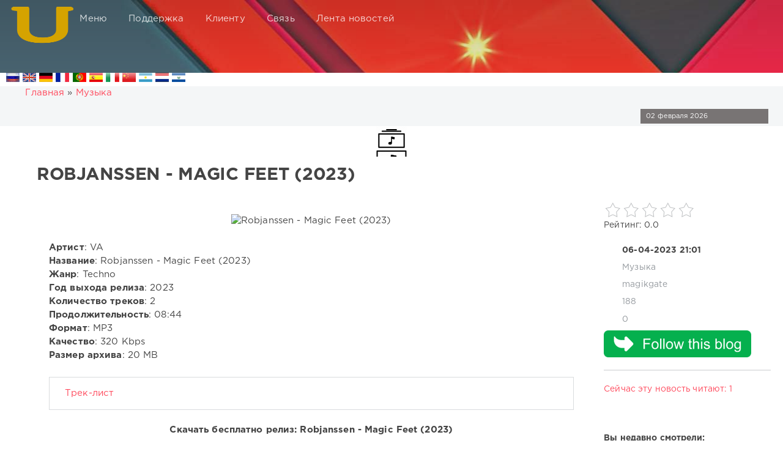

--- FILE ---
content_type: text/html; charset=UTF-8
request_url: https://uhoplan.ru/muzyka/361125-robjanssen-magic-feet-2023.html
body_size: 16029
content:
	
	
<!DOCTYPE html>
 <html lang="ru"> 
<head>
    
 <meta name="zen-verification" content="VwNeZdaYvO4CvNw6eX5Y5yp7fhem3SPQlyVDlZr8LnWX9McWI7oNFn6K0ZLQA7tF" /> 
    
<meta charset="utf-8">
<title>Robjanssen - Magic Feet (2023) &raquo;  Ухоплан - Наилучшее настроение и интересный, универсальный контент в сети всегда актуально </title>
<meta name="description" content=" Артист: VA Название: Robjanssen - Magic Feet (2023) Жанр: Techno Год выхода релиза: 2023 Количество треков: 2 Продолжительность: 08:44 Формат: MP3 Качество: 320 Kbps Размер архива: 20 MB  Трек-лист 01. Robjanssen - Magic Feet 03:54 02. Robjanssen - Magic Feet (Extended Mix) 04:50  Cкачать" />

<meta property="og:site_name" content="Ухоплан - Хорошее настроение и интересный, полезный контент в сети">
<meta property="og:type" content="article">
<meta property="og:title" content="Robjanssen - Magic Feet (2023)">
<meta property="og:url" content="https://uhoplan.ru/muzyka/361125-robjanssen-magic-feet-2023.html">
<meta property="og:image" content="https://images4.imagebam.com/3c/fa/57/MEJZMHL_o.jpg">
<meta property="og:description" content="Артист: VAНазвание: Robjanssen - Magic Feet (2023) Жанр: TechnoГод выхода релиза: 2023Количество треков: 2Продолжительность: 08:44Формат: MP3Качество: 320 KbpsРазмер архива: 20 MB&amp;nbsp;Трек-лист01. Robjanssen - Magic Feet 03:5402. Robjanssen - Magic Feet (Extended Mix) 04:50Cкачать">

<link rel="search" type="application/opensearchdescription+xml" href="https://uhoplan.ru/index.php?do=opensearch" title="Ухоплан - Хорошее настроение и интересный, полезный контент в сети">
<link rel="canonical" href="https://uhoplan.ru/muzyka/361125-robjanssen-magic-feet-2023.html"><link rel="alternate" type="application/rss+xml" title="Ухоплан - Хорошее настроение и интересный, полезный контент в сети" href="https://uhoplan.ru/rss.xml">
<link href="/engine/classes/min/index.php?charset=utf-8&amp;f=engine/editor/css/default.css&amp;v=26" rel="stylesheet" type="text/css">
<script src="/engine/classes/min/index.php?charset=utf-8&amp;g=general&amp;v=26"></script>
<script src="/engine/classes/min/index.php?charset=utf-8&amp;f=engine/classes/js/jqueryui.js,engine/classes/js/dle_js.js,engine/classes/js/lazyload.js&amp;v=26" defer></script>
   
    <meta name="HandheldFriendly" content="true">
	<meta name="format-detection" content="telephone=no">
	<meta name="viewport" content="user-scalable=no, initial-scale=1.0, maximum-scale=1.0, width=device-width"> 
	<meta name="apple-mobile-web-app-capable" content="yes">
	<meta name="apple-mobile-web-app-status-bar-style" content="default">
    
<link rel="icon" href="https://uhoplan.ru/favicon.svg" type="image/svg+xml">
<link rel="apple-touch-icon" href="/templates/Red/images/touch-icon-iphone.png">
<link rel="apple-touch-icon" sizes="76x76" href="/templates/Red/images/touch-icon-ipad.png">
<link rel="apple-touch-icon" sizes="120x120" href="/templates/Red/images/touch-icon-iphone-retina.png">
<link rel="apple-touch-icon" sizes="152x152" href="/templates/Red/images/touch-icon-ipad-retina.png">
<link href="/templates/Red/css/engine.css" type="text/css" rel="stylesheet">
<link href="/templates/Red/css/styles.css" type="text/css" rel="stylesheet">
 
   
<!-- DLE UniForm -->
<link rel="stylesheet" href="/engine/classes/min/index.php?charset=utf-8&amp;f=/templates/Red/uniform/css/uniform.css&amp;200" />
<!-- /DLE UniForm -->
  

 <script type="text/javascript">$(document).ready(function(){
$(window).scroll(function () {if ($(this).scrollTop() > 1500) {$('#scroller').fadeIn();} else {$('#scroller').fadeOut();}});
$('#scroller').click(function () {$('body,html').animate({scrollTop: 0}, 400); return false;});
});</script>   
    

  <!-- Yandex.RTB -->
<script>window.yaContextCb=window.yaContextCb||[]</script>
<script src="https://yandex.ru/ads/system/context.js" async></script>  
    
   
  <script src="/templates/Red/js/plaints.js"></script>   
	 
	<script src="/engine/mods/AvatarSelect/assets/libs.js"></script>
	  
<script type="text/javascript">
  if (!sessionStorage.getItem('ViewModal')) {
  var d_modal = 1000;
  setTimeout(() => document.getElementById('modalbox').style.display = 'block', d_modal);
}
function closeModal() {
  document.getElementById('modalbox').style.display = 'none';
 if(hideModal.clicked = true)
    sessionStorage.setItem('ViewModal', 1);
}
function exit(){
var thisWindow = window.open("https://uhoplan.ru/",'_self');
}
</script>
    


	<script src="https://cdnjs.cloudflare.com/ajax/libs/jquery-cookie/1.4.1/jquery.cookie.min.js"></script>
	<script src="/engine/skins/javascripts/google-translate.js"></script>
    <link href="/engine/skins/stylesheets/google-translate.css" type="text/css" rel="stylesheet">

    <!-- SAPE RTB JS -->
<script
    async="async"
    src="https://cdn-rtb.sape.ru/rtb-b/js/815/2/88815.js"
    type="text/javascript">
</script>
<!-- SAPE RTB END -->
    
   <script async src="https://fundingchoicesmessages.google.com/i/pub-2761355519487047?ers=1" nonce="QOHVliTHdC9VJTk1TGKN6A"></script><script nonce="QOHVliTHdC9VJTk1TGKN6A">(function() {function signalGooglefcPresent() {if (!window.frames['googlefcPresent']) {if (document.body) {const iframe = document.createElement('iframe'); iframe.style = 'width: 0; height: 0; border: none; z-index: -1000; left: -1000px; top: -1000px;'; iframe.style.display = 'none'; iframe.name = 'googlefcPresent'; document.body.appendChild(iframe);} else {setTimeout(signalGooglefcPresent, 0);}}}signalGooglefcPresent();})();</script> 
    <script async src="https://gsimvqfghc.com/v2/166125/158075f71caaaad1f46c7aa6e431c289cb2037f5.js"></script> 
 
     
      
</head>

  <meta name="msvalidate.01" content="B71B132FC5E27358CBA22CCFF04CBEC4" />   


<body>
           
<!-- Yandex.RTB R-A-1451616-19 -->
<script>
window.yaContextCb.push(()=>{
	Ya.Context.AdvManager.render({
		"blockId": "R-A-1451616-19",
		"type": "fullscreen",
		"platform": "desktop"
	})
})
</script>
           
           
 <div class="page">

<!-- Поиск -->
		<form class="droptopbar" id="q_search" method="post">
			<div class="wrp">
				<div class="q_search">
					<input id="story" name="story" placeholder="Поиск по сайту..." type="search">
					<button class="btn btn_border" type="submit" title="Найти"><b class="ultrabold">Искать</b></button>
				</div>
			</div>
			<input type="hidden" name="do" value="search">
			<input type="hidden" name="subaction" value="search">
            <input type="hidden" name="titleonly" value="3">
		</form>
         
		<!-- / Поиск -->		
   
 <!-- Шапка -->
		<div class="headpic fixed">
          
			<div class="wrp">
                
        
				<header id="header">
                    
                 <!-- Логотип -->
 
 <a class="logotype" href="/">
<img src="/templates/Red/images/logo.png" class="icon icon-logo" alt="УХОПЛАН">
      
<span class="title_hide">Ухоплан - Хорошее настроение и интересный, полезный контент в сети</span>
       
	</a>
               
<!-- / Логотип -->                  
<div class="topbar">

						


<a href="https://uhoplan.ru/user//" id="loginf" class="h_btn login">
	<svg class="icon icon-login"><use xlink:href="#icon-login"></use></svg>
	<span class="title_hide">Войти</span>
	<span class="icon_close">
		<i class="mt_1"></i><i class="mt_2"></i>
	</span>
</a>

<form class="droptopbar" id="loginpane" method="post">
	<div class="wrp">
		<ul class="login_form">
			<li class="form-group">
                
				<label for="login_name">Логин:</label>
				<input placeholder="Логин:" type="text" name="login_name" id="login_name" class="wide">
			</li>
			<li class="form-group">
				<label for="login_password">Пароль</label>
				<input placeholder="Пароль" type="password" name="login_password" id="login_password" class="wide">
			</li>
         
			<li>
                
				<button class="btn" onclick="submit();" type="submit" title="Войти">
					<b class="ultrabold">Войти</b>
				</button>
			</li>
             
		</ul>
               
             
     <div class="soc_links">
			<a href="https://oauth.vk.com/authorize?client_id=4763004&amp;redirect_uri=https%3A%2F%2Fuhoplan.ru%2Findex.php%3Fdo%3Dauth-social%26provider%3Dvk&amp;scope=offline%2Cemail&amp;state=9247ab19d749b7562b62b15a19491eca&amp;response_type=code&amp;v=5.90" target="_blank" class="soc_vk">
				<svg class="icon icon-vk"><use xlink:href="#icon-vk"/></svg>
			</a>
			
           <a href="https://oauth.yandex.ru/authorize?client_id=ae3f6a4059384f0ea200a74e483e3ead&amp;redirect_uri=https%3A%2F%2Fuhoplan.ru%2Findex.php%3Fdo%3Dauth-social%26provider%3Dyandex&amp;state=9247ab19d749b7562b62b15a19491eca&amp;response_type=code" target="_blank" class="soc_ya">
			<svg class="icon icon-ya"><use xlink:href="#icon-ya"/></svg>
            </a>
			<a href="https://www.facebook.com/dialog/oauth?client_id=332710347599074&amp;redirect_uri=https%3A%2F%2Fuhoplan.ru%2Findex.php%3Fdo%3Dauth-social%26provider%3Dfc&amp;scope=public_profile%2Cemail&amp;display=popup&amp;state=9247ab19d749b7562b62b15a19491eca&amp;response_type=code" target="_blank" class="soc_fb">
				<svg class="icon icon-fb"><use xlink:href="#icon-fb"/></svg>
			</a>
			<a href="https://accounts.google.com/o/oauth2/auth?client_id=601162722490-s43fm7tbagumakn59489e88ko8n0q7mt.apps.googleusercontent.com&amp;redirect_uri=https%3A%2F%2Fuhoplan.ru%2Findex.php%3Fdo%3Dauth-social%26provider%3Dgoogle&amp;scope=https%3A%2F%2Fwww.googleapis.com%2Fauth%2Fuserinfo.email+https%3A%2F%2Fwww.googleapis.com%2Fauth%2Fuserinfo.profile&amp;state=9247ab19d749b7562b62b15a19491eca&amp;response_type=code" target="_blank" class="soc_gp">
				<svg class="icon icon-gp"><use xlink:href="#icon-gp"/></svg>
			</a>
			<a href="https://connect.ok.ru/oauth/authorize?client_id=1122311168&amp;redirect_uri=https%3A%2F%2Fuhoplan.ru%2Findex.php%3Fdo%3Dauth-social%26provider%3Dod&amp;scope=VALUABLE_ACCESS%3BGET_EMAIL&amp;state=9247ab19d749b7562b62b15a19491eca&amp;response_type=code" target="_blank" class="soc_od">
				<svg class="icon icon-od"><use xlink:href="#icon-od"/></svg>
			</a>
			<a href="https://connect.mail.ru/oauth/authorize?client_id=729859&amp;redirect_uri=https%3A%2F%2Fuhoplan.ru%2Findex.php%3Fdo%3Dauth-social%26provider%3Dmailru&amp;state=9247ab19d749b7562b62b15a19491eca&amp;response_type=code" target="_blank" class="soc_mail">
				<svg class="icon icon-mail"><use xlink:href="#icon-mail"/></svg>
			</a>
		</div>
		<input name="login" type="hidden" id="login" value="submit">
		<div class="login_form_links">
			<a href="https://uhoplan.ru/index.php?do=register">Регистрация</a>
			<a href="https://uhoplan.ru/index.php?do=lostpassword">Забыли пароль?</a>
		</div>
	</div>
</form>

						
<!-- Кнопка вызова поиска -->
						<div class="h_btn" id="search" title="Поиск">
							<svg class="icon icon-search"><use xlink:href="#icon-search"></use></svg>
							<span class="icon_close">
								<i class="mt_1"></i><i class="mt_2"></i>
							</span>
                            
<span class="title_hide">Поиск по сайту</span>
                          
						</div>
   
						<!-- / Кнопка вызова поиска -->
    
    
						<!-- Меню -->
						<!-- Кнопка вызова меню -->
    

    
						<div class="h_btn" id="mainmenu">
                            
							<span class="menu_toggle">
                                 
								<i class="mt_1"></i><i class="mt_2"></i><i class="mt_3"></i>
                                   
							</span>
                            
						</div>
    
     
						<!-- / Кнопка вызова меню -->
    
  
						<nav id="topmenu">
                            
                              
							<ul>
<li class="parent"><a href="#">Меню<svg class="icon icon-arrow_down"><use xlink:href="#icon-arrow_down"></use></svg></a>
		<ul>
<li><a href="https://uhoplan.ru/literatura/">Литература </a>
	<ul><li><a href="https://uhoplan.ru/literatura/zhurnaly/">Журналы</a>
	
	</li><li><a href="https://uhoplan.ru/literatura/knigi/">Книги </a>
	
	</li><li><a href="https://uhoplan.ru/literatura/psihologiya/">Психология </a>
	
	</li><li><a href="https://uhoplan.ru/literatura/dlya-detey/">Для детей </a>
	
	</li><li><a href="https://uhoplan.ru/literatura/obuchayuschaya/">Обучающая литература </a>
	
	</li></ul>
	</li><li><a href="https://uhoplan.ru/obschestvo/">Общество </a>
	
	</li><li><a href="https://uhoplan.ru/recepty-dlja-edy/">Кулинария</a>
	
	</li><li><a href="https://uhoplan.ru/audioknigi/">Аудиокниги </a>
	
	</li><li><a href="https://uhoplan.ru/elektronnye-knigi/">Электронные книги </a>
	
	</li><li><a href="https://uhoplan.ru/muzyka/">Музыка </a>
	
	</li><li><a href="https://uhoplan.ru/programmy/">Программы</a>
	
	</li><li><a href="https://uhoplan.ru/yumor/">Юмор </a>
	
	</li><li><a href="https://uhoplan.ru/videokursy-audiokursy/">Видеокурсы и аудиокурсы</a>
	
	</li><li><a href="https://uhoplan.ru/video/">Видео</a>
	
	</li><li><a href="https://uhoplan.ru/vse-dlja-mobilnyh-telefonov/">Всё для мобильных телефонов</a>
	
	</li><li><a href="https://uhoplan.ru/igry/">Игры </a>
	<ul><li><a href="https://uhoplan.ru/igry/vosemnadcat-pljus/">Восемнадцать плюс игры</a>
	
	</li></ul>
	</li><li><a href="https://uhoplan.ru/vse-dlya-vebmastera/">Всё для вебмастера </a>
	
	</li><li><a href="https://uhoplan.ru/kartinki/">Картинки </a>
	<ul><li><a href="https://uhoplan.ru/kartinki/ero-i-nyu/">Эро и ню</a>
	
	</li></ul>
	</li><li><a href="https://uhoplan.ru/videoklipy/">Видеоклипы</a>
	
	</li><li><a href="https://uhoplan.ru/raznoe/">Разное </a>
	
	</li><li><a href="https://uhoplan.ru/novosti/">Новости мира</a>
	
	</li><li><a href="https://uhoplan.ru/obzory-internet/">Обзоры интернета</a>
	
	</li><li><a href="https://uhoplan.ru/interesnoe/">Интересное </a>
	
	</li>
</ul> 
    
  
	
    
    </li>
    
<li class="parent"><a href="/index.php?do=feedback" target="_blank" >Поддержка<svg class="icon icon-arrow_down"><use xlink:href="#icon-arrow_down"></use></svg></a>
		<ul>
<li><a target="_blank"  href="/zhurnalistam.html">Как стать журналистом</a><li>   
<li><a target="_blank" href="/kak-kachat.html" >Как качать с сайта</a></li>                
<li><a target="_blank" href="/reklama.html" >Реклама</a></li>          

		</ul>
	</li>
	<li class="parent"><a href="#">Клиенту<svg class="icon icon-arrow_down"><use xlink:href="#icon-arrow_down"></use></svg></a>
		<ul>
			<li><a href="/rules.html" target="_blank" >Правила</a></li>
			<li><a href="/index.php?do=register" target="_blank" rel="nofollow">Регистрация</a></li>
			<li><a href="/statistics.html" target="_blank"  target="_blank" rel="nofollow">Статистика</a></li>
			

            
		</ul>
	</li>

				
<li class="parent"><a href="#">Связь<svg class="icon icon-arrow_down"><use xlink:href="#icon-arrow_down"></use></svg></a>
		<ul>
       <li><a href="/index.php?do=feedback">Контакты</a>     </li>       
<li><a href="/index.php?do=lastcomments">Комментарии</a> </li>
    <li><a href="/faq.html">FAQ</a> </li>
   	</ul>
	</li>
      
    
    
    
 
    
    
    
    
    
    
    
    
    
    
     <li class="parent"><a href="#">Лента новостей<svg class="icon icon-arrow_down"><use xlink:href="#icon-arrow_down"></use></svg></a>
		<ul>
       <li><a href="https://uhoplan.ru/rss.xml">RSS</a>   
     <li><a href="https://uhoplan.ru/podpiska.html"  target="_blank" rel="nofollow">Новости сайта на E-Mail</a>
           
           
            </li>    
</ul>
</li>	
		
  


	
				
			
		

	

                            
                            
                            
						</nav>
  
<a href="#" id="closemenu"><span><svg class="icon icon-cross"><use xlink:href="#icon-cross"></use></svg></span></a>
			 	
    
    <!-- / Меню -->

 
					</div>
                    
                   
				</header>
                
       
                

				</div>
</div>	
        
  

           
     
 <div style="margin-left:10px;">  <div class="language">
            <img src="/templates/Red/images/lang__ru.png" alt="ru" data-google-lang="ru" class="language__img"title="Русский">
            <img src="/templates/Red/images/lang__en.png" alt="en" data-google-lang="en" class="language__img"title="Английский">
            <img src="/templates/Red/images/lang__de.png" alt="de" data-google-lang="de" class="language__img"title="Немецкий">
            <img src="/templates/Red/images/lang__fr.png" alt="fr" data-google-lang="fr" class="language__img"title="Французский">
            <img src="/templates/Red/images/lang__pt.png" alt="pt" data-google-lang="pt" class="language__img"title="Португальский">
            <img src="/templates/Red/images/lang__es.png" alt="es" data-google-lang="es" class="language__img"title="Испанский">
            <img src="/templates/Red/images/lang__it.png" alt="it" data-google-lang="it" class="language__img"title="Итальянский">
            <img src="/templates/Red/images/lang__zh.png" alt="zh" data-google-lang="zh-CN" class="language__img"title="Китайский">
            <img src="/templates/Red/images/lang__ar.png" alt="ar" data-google-lang="ar" class="language__img"title="Арабский">
            <img src="/templates/Red/images/lang__nl.png" alt="nl" data-google-lang="nl" class="language__img"title="Нидерландский">
            <img src="/templates/Red/images/lang__sv.png" alt="sv" data-google-lang="sv" class="language__img"title="Шведский">
        </div>   </div>
     

   
     
    
          <!-- Шапка --> 
<!-- Сортировка, Теги, Хлебные крошки -->  
     




<div id="tools">
	<div class="tools">
		 <div class="wrp">
             
             
          
             
             
             
           
             
             
             
             
             
 <div class="layer1"><i class="fa fa-home position-left"></i> </div> <div class="speedbar"><div class="over"><span id="dle-speedbar"><span itemscope itemtype="https://schema.org/BreadcrumbList"><span itemprop="itemListElement" itemscope itemtype="https://schema.org/ListItem">
<meta itemprop="position" content="1"><a href="https://uhoplan.ru/" itemprop="item"><span itemprop="name">Главная</span></a></span> &raquo; <span itemprop="itemListElement" itemscope itemtype="https://schema.org/ListItem"><meta itemprop="position" content="2"><a href="https://uhoplan.ru/muzyka/" itemprop="item"><span itemprop="name">Музыка </span></a></span></span></span></div></div>
              
            
                     
				<div id="breadcrumbs">
                   
     <svg class="icon icon-sort"><use xlink:href="#icon-sort"></use></svg>           
               

				
		</div>
			
             
             
       <div class="watch-box-container">
	<div class="watch-box">
		<div class="watch-numbers" id="digitalwatch_time"><span class="number-display num0"></span><span class="number-display num0"></span><span class="number-display sep"></span><span class="number-display num0"></span><span class="number-display num0"></span><span class="number-display sep"></span><span class="number-display num0"></span><span class="number-display num0"></span></div>
		<div class="watch-date"><span id="digitalwatch_day">02</span> февраля 2026</div>	</div>
</div>

<style>
.watch-box-container {
	overflow: hidden;
	padding-bottom: 10px;
}

.watch-box {
	margin: 7px 4px 0px 0px;
	padding: 6px 9px;
	background-color: #787474;
	float: right;
}

.watch-box:after {content: ""; display: table; clear: both;}

.watch-box .watch-date {
	margin-right: 90px;
	color: #fff;
	font-size: 11px;
	line-height: 12px
}

.watch-box .watch-numbers {
	width: 80px;
	float: right;
}

.number-display {
	width: 8px;
	height: 12px;
	display: block;
	float: left;
	margin: 0px 1px;
	background: url('/engine/modules/digitalwatch/images/digitalwatch.png') no-repeat
}

.number-display.num0 {
	background-position: 0px 0px
}

.number-display.num1 {
	background-position: -10px 0px
}

.number-display.num2 {
	background-position: -20px 0px
}

.number-display.num3 {
	background-position: -30px 0px
}

.number-display.num4 {
	background-position: -40px 0px
}

.number-display.num5 {
	background-position: -50px 0px
}

.number-display.num6 {
	background-position: -60px 0px
}

.number-display.num7 {
	background-position: -70px 0px
}

.number-display.num8 {
	background-position: -80px 0px
}

.number-display.num9 {
	background-position: -90px 0px
}

.number-display.num0e {
	background-position: -104px 0px
}

.number-display.sep {
	background-position: -98px 0px;
	width: 6px
}
</style>

<script>
function digitalWatch(hour, min, sec) {
	var first, second, hourhtml, minhtml, sechtml, day, elem;
	if (sec > 59) {
		sec = 0;
		min = min + 1;
	}
	if (min > 59) {
		min = 0;
		hour = hour + 1;
	}
	if (hour > 23) {
		hour = 0;
				elem = document.getElementById("digitalwatch_day");
		elem.innerHTML = parseInt(elem.innerHTML) + 1;
			}
	
	if (hour < 10) {
		hourhtml = '<span class="number-display num0"></span><span class="number-display num' + hour + '"></span>';
	} else {
		first = hour.toString(10).substr(0, 1);
		second = hour.toString(10).substr(1, 1);
		hourhtml = '<span class="number-display num' + first + '"></span><span class="number-display num' + second + '"></span>';
	}

	if (min < 10) {
		minhtml = '<span class="number-display num0"></span><span class="number-display num' + min + '"></span>';
	} else {
		first = min.toString(10).substr(0, 1);
		second = min.toString(10).substr(1, 1);
		minhtml = '<span class="number-display num' + first + '"></span><span class="number-display num' + second + '"></span>';
	}

	if (sec < 10) {
		sechtml = '<span class="number-display num0"></span><span class="number-display num' + sec + '"></span>';
	} else {
		first = sec.toString(10).substr(0, 1);
		second = sec.toString(10).substr(1, 1);
		sechtml = '<span class="number-display num' + first + '"></span><span class="number-display num' + second + '"></span>';
	}

	elem = document.getElementById("digitalwatch_time");
	elem.innerHTML = hourhtml + '<span class="number-display sep"></span>' + minhtml + '<span class="number-display sep"></span>' + sechtml;	
	
	setTimeout("digitalWatch(" + hour + "," + min + "," + (sec + 1) + ")",1000);
}


var dw = new Date();
digitalWatch(dw.getHours(), dw.getMinutes(), dw.getSeconds());
</script>         
             
            
             
        
             
             
             
			
		</div>
	</div>
	
</div>

    

   
      <!-- / Сортировка, Теги, Хлебные крошки -->

        <!-- Контент -->
       <div id="content">
            
           
            
           
    <div style="text-align: center;"><img src="/templates/Red/dleimages/music.gif" class="fr-fic fr-dii"></div>          
           
    
           <div id='dle-content'><sape_index>




<!-- Yandex.RTB R-A-1451616-2 -->
<div id="yandex_rtb_R-A-1451616-2"></div>
<script>window.yaContextCb.push(()=>{
  Ya.Context.AdvManager.render({
    renderTo: 'yandex_rtb_R-A-1451616-2',
    blockId: 'R-A-1451616-2'
  })
})</script> 


<div itemscope itemtype="http://schema.org/Article">
	<meta itemprop="genre" content="Музыка ">
	<meta itemprop="headline" content="Robjanssen - Magic Feet (2023)">
	<meta itemprop="image" content="https://images4.imagebam.com/3c/fa/57/MEJZMHL_o.jpg">
	<meta itemprop="description" content='Артист: VA Название: Robjanssen - Magic Feet (2023) Жанр: Techno Год выхода релиза: 2023 Количество треков: 2 Продолжительность: 08:44 Формат: MP3 Качество: 320 Kbps Размер архива: 20 MB window.yaContextCb.push(()=>{ Ya.Context.AdvManager.render({'>
	<meta itemprop="datePublished" content="2023-04-06" />
</div>







<article class="story fullstory lefticons shadow">
	<div class="wrp">
		<div class="head grid_3_4">
			<h1 class="title h2 ultrabold">Robjanssen - Magic Feet (2023)</h1>
		</div>
		<!-- Информация о новости -->
        
<div class="story_info grid_1_4 ignore-select">
<div class="storyinfo_link collapsed" aria-expanded="false" data-target="#storyinfo_361125" data-toggle="collapse">
				<i class="arrow"></i>
				<svg class="icon icon-meta_date"><use xlink:href="#icon-meta_date"></use></svg>
				<b>06-04-2023 21:01</b>
			</div>
			<div id="storyinfo_361125" class="storyinfo collapse">
				<div class="storyinfo_box">
					<div class="rate_stars"><div id='ratig-layer-361125'>
	<div class="rating">
		<ul class="unit-rating">
		<li class="current-rating" style="width:0%;">0</li>
		<li><a href="#" title="Плохо" class="r1-unit" onclick="doRate('1', '361125'); return false;">1</a></li>
		<li><a href="#" title="Приемлемо" class="r2-unit" onclick="doRate('2', '361125'); return false;">2</a></li>
		<li><a href="#" title="Средне" class="r3-unit" onclick="doRate('3', '361125'); return false;">3</a></li>
		<li><a href="#" title="Хорошо" class="r4-unit" onclick="doRate('4', '361125'); return false;">4</a></li>
		<li><a href="#" title="Отлично" class="r5-unit" onclick="doRate('5', '361125'); return false;">5</a></li>
		</ul>
	</div>
</div>Рейтинг: 0.0</div>
					<ul class="meta">
						<li class="meta_date">
<svg class="icon icon-meta_date"><use xlink:href="#icon-meta_date"></use></svg><time class="date" datetime="2023-04-06"><a href="https://uhoplan.ru/2023/04/06/" ><b>06-04-2023 21:01</b></a></time>
						</li>
<li class="meta_cat grey">
  <svg class= "icon   icon-meta_cat"><use xlink:href="#icon-meta_cat">
     </use></svg>
<a href="https://uhoplan.ru/muzyka/">Музыка </a>
</li>
<li class="meta_user grey" title="Автор: magikgate">
<svg class="icon icon-meta_user"><use xlink:href="#icon-meta_user"></use></svg><a onclick="ShowProfile('magikgate', 'https://uhoplan.ru/user/magikgate/', '0'); return false;" href="https://uhoplan.ru/user/magikgate/">magikgate</a>
    </li>


<li class="meta_views grey" title="Просмотров: 188">
<svg class="icon icon-meta_views"><use xlink:href="#icon-meta_views"></use></svg>188
</li>
<li class="meta_coms grey" title="Комментариев: 0">
<svg class="icon icon-meta_coms"><use xlink:href="#icon-meta_coms"></use></svg><a id="dle-comm-link" href="https://uhoplan.ru/muzyka/361125-robjanssen-magic-feet-2023.html#comment">
0</a>
    
  
    </li>
</ul>
                    
<a href="https://follow.it/uhoplan?leanpub" target="_blank">
<img src="/uploads/thumbs/follow-it.png" class="fr-fic fr-dib" 
alt="Кнопка слежения за новостями сайта" title="Не пропустите следующие публикации и 
начните следить за нами"></a>
<br>   
     
                     
 <script>
   window.setInterval(function() {
       $("#total_users").load(window.location.pathname + window.location.search + " #total_users");   
   }, 25000);
</script>
<hr />
<div id="total_users">
   <a href="javascript:ShowOrHide('users');">Сейчас эту новость читают: 1</a>				 
   <div id="users" style="display:none">
      <br/>
      Гость_216
   </div>
   <br/>
</div> 
                                 
<!-- SAPE RTB DIV 240x400 -->
<div id="SRTB_890853"></div>
<!-- SAPE RTB END -->
                   
                  
 
           

              <br>         
                 
           <br>  
                    
    <!-- Yandex.RTB R-A-1451616-24 -->
<div id="yandex_rtb_R-A-1451616-24"></div>
<script>
window.yaContextCb.push(() => {
    Ya.Context.AdvManager.render({
        "blockId": "R-A-1451616-24",
        "renderTo": "yandex_rtb_R-A-1451616-24"
    })
})
</script>       
        
 <br>  
                 <b>  Вы недавно смотрели:</b>         
                    


         <br>    
<!-- Advcake Banner -->
<div id="adb-05e6f59dec9915f1-161286"></div>
<script>
window.advcake_runner = function(){
window.advcake_promo.forEach(function(t){t();});
window.advcake_promo = [];
window.advcake_promo.push = function(t){t();};
}
function advcakeAddBanner05e6f59dec9915f1161286(callback) {
  window.advcake_promo = window.advcake_promo || [];
  if (window.advcake_webmaster_loaded === undefined) {
    var s = document.createElement('script'); s.src = 'https://static.advcake.com/js/advcake_webmaster.js'; s.async = true; s.onload = advcake_runner;
    var x = document.getElementsByTagName("script")[0]; x.parentNode.insertBefore(s, x);
    window.advcake_webmaster_loaded = true;
  }
  window.advcake_promo.push(callback);
}
advcakeAddBanner05e6f59dec9915f1161286(function(){
  advcakeBanner05e6f59dec9915f1161286 = new advcake_webmaster('https://static.advcake.com/json/banners/netology/5034b9d6615fc00b5b326072ee838e60.json', 'adb-05e6f59dec9915f1-161286', 'https://go.avred.online/05e6f59dec9915f1?erid=LdtCKCxkP&m=7', '05e6f59dec9915f1', null, false);
  advcakeBanner05e6f59dec9915f1161286.createBanner();
});
</script>
<!-- /Advcake Banner -->                        
                    
                 
                    
               </div>
			</div>
           
</div>
        
  <!-- / Информация о новости -->
		<div class="story_cont grid_3_4">
			<div class="story_left_icons">
				<div class="story_icons">
					
                    
					<div class="rate">
						
						
						
					</div>
					
				</div>
			</div>
            
            
            <div class="text">
                
                
           <sape_index>
                
                
                
                      
                 
                 <br>       
                
              <div style="text-align:center;"><!--dle_image_begin:https://images4.imagebam.com/3c/fa/57/MEJZMHL_o.jpg|--><img data-src="https://images4.imagebam.com/3c/fa/57/MEJZMHL_o.jpg" style="max-width:100%;" alt="Robjanssen - Magic Feet (2023)"><!--dle_image_end--></div><br><b>Артист</b>: VA<br><b>Название</b>:  Robjanssen - Magic Feet (2023) <br><b>Жанр</b>: Techno<br><b>Год выхода релиза</b>: 2023<br><b>Количество треков</b>: 2<br><b>Продолжительность</b>: 08:44<br><b>Формат</b>: MP3<br><b>Качество</b>: 320 Kbps<br><b>Размер архива</b>: 20 MB<br><br><!--dle_spoiler Трек-лист --><div class="title_spoiler"><a href="javascript:ShowOrHide('sp5a24267f0137f1677192a421a26f155a')"><img id="image-sp5a24267f0137f1677192a421a26f155a" style="vertical-align: middle;border: none;" alt="" data-src="/templates/Red/dleimages/spoiler-plus.gif" /></a>&nbsp;<a href="javascript:ShowOrHide('sp5a24267f0137f1677192a421a26f155a')"><!--spoiler_title-->Трек-лист<!--spoiler_title_end--></a></div><div id="sp5a24267f0137f1677192a421a26f155a" class="text_spoiler" style="display:none;"><!--spoiler_text--><br />
<!-- Yandex.RTB R-A-1451616-18 -->
<div id="yandex_rtb_R-A-1451616-18"></div>
<script>
window.yaContextCb.push(()=>{
	Ya.Context.AdvManager.render({
		"blockId": "R-A-1451616-18",
		"renderTo": "yandex_rtb_R-A-1451616-18"
	})
})
</script>
<br />01. Robjanssen - Magic Feet [03:54]<br>02. Robjanssen - Magic Feet (Extended Mix) [04:50]<br><!--spoiler_text_end--></div><!--/dle_spoiler--><br><div style="text-align:center;"><b>Cкачать бесплатно релиз: Robjanssen - Magic Feet (2023)</b></div><br><div class="quote">Внимание! У Вас нет прав для просмотра скрытого текста.</div>
                
                </sape_index>
                
     
                
                  
 <br> <br>
<b></b>
 

 </div>
            
  
            
            
     <div class="quote">Внимание! У Вас нет прав для просмотра скрытого текста.</div>     
            
   <div class="quote">Внимание! У Вас нет прав для просмотра скрытого текста.</div>        
   <div class="quote">Внимание! У Вас нет прав для просмотра скрытого текста.</div>           






      
       

       
 
        
   
        
			</div>
		</div>
    
</article>

<center>  
<div class="social-likes">
	<div class="facebook" title="Поделиться ссылкой на Фейсбуке">Facebook</div>
	<div class="twitter" data-via=" @s_rukin" title="Поделиться ссылкой в Твиттере">Twitter</div>
	<div class="mailru" title="Поделиться ссылкой в Моём мире">Мой мир</div>
	<div class="vkontakte" title="Поделиться ссылкой во Вконтакте">Вконтакте</div>
	<div class="odnoklassniki" title="Поделиться ссылкой в Одноклассниках">Одноклассники</div>
	<div class="plusone" title="Поделиться ссылкой в Гугл-плюсе">Google+</div>
	<div class="pinterest" title="Поделиться картинкой на Пинтересте" data-media="">Pinterest</div>
</div>


</center>  

<br>
 <marquee scrollamount="3" scrolldelay="100" width="600" height="20" bgcolor="#FFFAD0"
onmouseover="this.stop()" onmouseout="this.start()" hspace="30" >
Понравилась эта новость? Поддержи наш сайт нажми на кнопку своей соц.сети. Поделись ей со всеми своими друзьями.
Будем Вам очень благодарны.
</marquee>


<div class="wrp block">
<a href="https://uhoplan.ru/muzyka/361124-my-flower-diffraction-2023.html" class="btn">My Flower - Diffraction (2023)-<span style="color: rgb(0, 0, 0);">Раньше</span></a>
<a href="https://uhoplan.ru/muzyka/361126-alex-galvan-lumingo-2023.html" class="btn right">Alex Galvan - Lumingo (2023)-<span style="color: rgb(0, 0, 0);">Позже</span></a>
</div>

 

<br><br>
<noindex>           
 <div style="margin-left: 5px;"> <b>Важно:</b>
<div><span style="font-weight: bold; color: rgb(204, 0, 23);">Информация по литературе.
</span></div>Ссылки на скачивание книг <i><a href="https://uhoplan.ru/zapreshhennye-izdatelstva.html"
target="_blank">ЗАПРЕЩЕННЫХ ИЗДАТЕЛЬСТВ ( Защищённых авторскими правами )</a></i> удаляются через 3 часа с момента публикации 
и заменяются (по договору с АЗАПИ) партнерскими ссылками магазина LITRES!<br /></div>
   </noindex>        
        
<!-- Похожие новости -->
<div class="fullstory_foot shadow ignore-select">
	<div class="wrp">
		
		<div class="block col_news">
			<div class="block_title"><h4 class="ultrabold">Похожие новости</h4></div>
			<div class="grid_list">
                
        	<!-- Yandex.RTB R-A-1451616-1 -->
<div id="yandex_rtb_R-A-1451616-1"></div>
<script>window.yaContextCb.push(()=>{
  Ya.Context.AdvManager.render({
    renderTo: 'yandex_rtb_R-A-1451616-1',
    blockId: 'R-A-1451616-1'
  })
})</script>	        
                
                <div class="grid_1_4">
	<a href="https://uhoplan.ru/muzyka/357299-tb-lovers-dance-on-caring-feet-2023.html" title="TB - Lovers&#039; Dance on Caring Feet (2023)">
		<span class="hover_arrow">
			<svg class="icon icon-arrow_right"><use xlink:href="#icon-arrow_right"></use></svg>
		</span>
		<b class="title">TB - Lovers&#039; Dance on Caring Feet (2023)</b>
		<div class="text">
			Артист: VA Название: TB - Lovers' Dance on Caring Feet (2023) Жанр: House Год выхода релиза: 2023 Количество треков: 3 Продолжительность: 13:19 Формат: MP3
<br>
<b>Просмотров:</b> 127
<b>Рейтинг:</b> 0   
		</div>
	</a>
</div>
<div class="grid_1_4">
	<a href="https://uhoplan.ru/muzyka/352002-beneath-my-feet-in-parts-together-2023.html" title="Beneath My Feet - In Parts, Together (2023)">
		<span class="hover_arrow">
			<svg class="icon icon-arrow_right"><use xlink:href="#icon-arrow_right"></use></svg>
		</span>
		<b class="title">Beneath My Feet - In Parts, Together (2023)</b>
		<div class="text">
			Артист: VA Название: Beneath My Feet - In Parts, Together (2023) Жанр: Metal Год выхода релиза: 2023 Количество треков: 13 Продолжительность: 46:29 Формат: MP3
<br>
<b>Просмотров:</b> 256
<b>Рейтинг:</b> 0   
		</div>
	</a>
</div>
<div class="grid_1_4">
	<a href="https://uhoplan.ru/muzyka/346291-robjanssen-adrenaline-2023.html" title="Robjanssen - Adrenaline (2023)">
		<span class="hover_arrow">
			<svg class="icon icon-arrow_right"><use xlink:href="#icon-arrow_right"></use></svg>
		</span>
		<b class="title">Robjanssen - Adrenaline (2023)</b>
		<div class="text">
			Артист: VA Название: Robjanssen - Adrenaline (2023) Жанр: Trance Год выхода релиза: 2023 Количество треков: 2 Продолжительность: 13:46 Формат: MP3 Качество:
<br>
<b>Просмотров:</b> 167
<b>Рейтинг:</b> 0   
		</div>
	</a>
</div>
<div class="grid_1_4">
	<a href="https://uhoplan.ru/muzyka/305523-robjanssen-noise-box-ep-2022.html" title="Robjanssen - Noise Box EP (2022)">
		<span class="hover_arrow">
			<svg class="icon icon-arrow_right"><use xlink:href="#icon-arrow_right"></use></svg>
		</span>
		<b class="title">Robjanssen - Noise Box EP (2022)</b>
		<div class="text">
			Исполнитель: VA Название: Robjanssen - Noise Box EP (2022) Жанр: Techno Год выпуска: 2022 Количество треков: 5 Время звучания: 34:40 Формат: MP3 Качество: 320
<br>
<b>Просмотров:</b> 126
<b>Рейтинг:</b> 0   
		</div>
	</a>
</div>

			</div>
		</div>
		
</div>

<div class="alert">
	<div class="wrp">
	<b>Информация</b><br>
	Посетители, находящиеся в группе <b>Гости</b>, не могут оставлять комментарии к данной публикации.
	</div>
</div>

<div class="com_list">
			<!--dlecomments-->
		</div>
	</div>
<!--dlenavigationcomments-->



</sape_index><!--c3759248670344--><div id='c0H8S_3759248670344'></div></div>
        
         
 
			

	<script type="text/javascript">
<!--
var _acic={dataProvider:10};(function(){var e=document.createElement("script");e.type="text/javascript";e.async=true;e.src="https://www.acint.net/aci.js";var t=document.getElementsByTagName("script")[0];t.parentNode.insertBefore(e,t)})()
//-->
</script><!--3759248670344--><div id='EsMs_3759248670344'></div>
	<br/>
	<!--a23716375020-->
           

	<div class="block col_news">
			<div class="wrp">
				<div class="block_title"><h3 class="ultrabold">Последние комментарии</h3></div>
				<div class="grid_list">
					<ul class="lastcomm"><li class="lcomment">
	<strong>sergeiadmin</strong> &#x2935;<br/>
	<a href="/index.php?newsid=543191#comment" title="Bo$$ Ballaz - Ball Til U Fall (2024)">Bo$$ Ballaz - Ball Til U Fall (2024)</a> (2)
	
	<div class="lcommbox" style="width: 400px">
		<p class="lcom_info"> 
			<strong> Автор: </strong>  sergeiadmin </br />
			<strong> Тема: </strong>Bo$$ Ballaz - Ball Til U Fall (2024) 
		</p>
		Напишите автору - он добавит ссылки на бесплатные файлообменники
	</div>
</li>


<li class="lcomment">
	<strong>jackkk</strong> &#x2935;<br/>
	<a href="/index.php?newsid=543191#comment" title="Bo$$ Ballaz - Ball Til U Fall (2024)">Bo$$ Ballaz - Ball Til U Fall (2024)</a> (2)
	
	<div class="lcommbox" style="width: 400px">
		<p class="lcom_info"> 
			<strong> Автор: </strong>  jackkk </br />
			<strong> Тема: </strong>Bo$$ Ballaz - Ball Til U Fall (2024) 
		</p>
		can you re up?
	</div>
</li>


<li class="lcomment">
	<strong>Владимир Опарин</strong> &#x2935;<br/>
	<a href="/index.php?newsid=124777#comment" title="Playboy №5 (зима 2018) Россия">Playboy №5 (зима 2018) Россия</a> (1)
	
	<div class="lcommbox" style="width: 400px">
		<p class="lcom_info"> 
			<strong> Автор: </strong>  Владимир Опарин </br />
			<strong> Тема: </strong>Playboy №5 (зима 2018) Россия 
		</p>
		файл удалён.... по ссылкам однако!
	</div>
</li>


<li class="lcomment">
	<strong>sergeiadmin</strong> &#x2935;<br/>
	<a href="/index.php?newsid=137621#comment" title="Интенсив по рисованию для новичков (2019) HDRip">Интенсив по рисованию для новичков (2019) HDRip</a> (3)
	
	<div class="lcommbox" style="width: 400px">
		<p class="lcom_info"> 
			<strong> Автор: </strong>  sergeiadmin </br />
			<strong> Тема: </strong>Интенсив по рисованию для новичков (2019) HDRip 
		</p>
		Здраствуйте!<br><br>Залили курс- все 7 уроков +книги по графике + кисти. <br><br>Можете качать!
	</div>
</li>


<li class="lcomment">
	<strong>sergeiadmin</strong> &#x2935;<br/>
	<a href="/index.php?newsid=137621#comment" title="Интенсив по рисованию для новичков (2019) HDRip">Интенсив по рисованию для новичков (2019) HDRip</a> (3)
	
	<div class="lcommbox" style="width: 400px">
		<p class="lcom_info"> 
			<strong> Автор: </strong>  sergeiadmin </br />
			<strong> Тема: </strong>Интенсив по рисованию для новичков (2019) HDRip 
		</p>
		Здраствуйте!<br><br>Попробуйте написать автору (colt) этой публикации.<br>Он может перезальёт ссылки!<br><br>С Уважением, администрация!
	</div>
</li>


<li class="lcomment">
	<strong>Allisija</strong> &#x2935;<br/>
	<a href="/index.php?newsid=137621#comment" title="Интенсив по рисованию для новичков (2019) HDRip">Интенсив по рисованию для новичков (2019) HDRip</a> (3)
	
	<div class="lcommbox" style="width: 400px">
		<p class="lcom_info"> 
			<strong> Автор: </strong>  Allisija </br />
			<strong> Тема: </strong>Интенсив по рисованию для новичков (2019) HDRip 
		</p>
		Можно обновить файл? его по ссылкам нет
	</div>
</li>


<li class="lcomment">
	<strong>magikgate</strong> &#x2935;<br/>
	<a href="/index.php?newsid=707208#comment" title="Pyxis, Alpha Rhythm &amp; T.R.A.C. - No Time (2025)">Pyxis, Alpha Rhythm &amp; T.R.A.C. - No Time (2025)</a> (1)
	
	<div class="lcommbox" style="width: 400px">
		<p class="lcom_info"> 
			<strong> Автор: </strong>  magikgate </br />
			<strong> Тема: </strong>Pyxis, Alpha Rhythm &amp; T.R.A.C. - No Time (2025) 
		</p>
		Классный трек к стати. Тяните прям с миксдропа, там быстро.
	</div>
</li>


<li class="lcomment">
	<strong>sergeiadmin</strong> &#x2935;<br/>
	<a href="/index.php?newsid=265500#comment" title="JP Leppäluoto - Jäävuoria (2022)">JP Leppäluoto - Jäävuoria (2022)</a> (2)
	
	<div class="lcommbox" style="width: 400px">
		<p class="lcom_info"> 
			<strong> Автор: </strong>  sergeiadmin </br />
			<strong> Тема: </strong>JP Leppäluoto - Jäävuoria (2022) 
		</p>
		Готово!<br><br>Качайте с torbobit
	</div>
</li>


<li class="lcomment">
	<strong>Agul-Al-Ghoul</strong> &#x2935;<br/>
	<a href="/index.php?newsid=265500#comment" title="JP Leppäluoto - Jäävuoria (2022)">JP Leppäluoto - Jäävuoria (2022)</a> (2)
	
	<div class="lcommbox" style="width: 400px">
		<p class="lcom_info"> 
			<strong> Автор: </strong>  Agul-Al-Ghoul </br />
			<strong> Тема: </strong>JP Leppäluoto - Jäävuoria (2022) 
		</p>
		Ни один из файлообменников не дает скачать
	</div>
</li>


<li class="lcomment">
	<strong>sergeiadmin</strong> &#x2935;<br/>
	<a href="/index.php?newsid=641972#comment" title="Udemy – Arcgis Experience Builder – A Complete Guide">Udemy – Arcgis Experience Builder – A Complete Guide</a> (4)
	
	<div class="lcommbox" style="width: 400px">
		<p class="lcom_info"> 
			<strong> Автор: </strong>  sergeiadmin </br />
			<strong> Тема: </strong>Udemy – Arcgis Experience Builder – A Complete Guide 
		</p>
		Спасибо! Хороший курс.
	</div>
</li>


</ul> <div align="right" style="font-size: 9px; padding-right: 3px;"></div>
				</div>
			</div>
	</div>	
	

        
           
           
	
            <!-- / Контент -->
        
           
           
      
           
           
           

           

           
		<!-- Нижняя часть шаблона -->
		<footer id="footer">
			<div class="wrp">
				<!-- Yandex.Metrika counter -->
<script type="text/javascript" >
   (function(m,e,t,r,i,k,a){m[i]=m[i]||function(){(m[i].a=m[i].a||[]).push(arguments)};
   m[i].l=1*new Date();
   for (var j = 0; j < document.scripts.length; j++) {if (document.scripts[j].src === r) { return; }}
   k=e.createElement(t),a=e.getElementsByTagName(t)[0],k.async=1,k.src=r,a.parentNode.insertBefore(k,a)})
   (window, document, "script", "https://mc.yandex.ru/metrika/tag.js", "ym");

   ym(40787539, "init", {
        clickmap:true,
        trackLinks:true,
        accurateTrackBounce:true,
        webvisor:true,
        ecommerce:"dataLayer"
   });
</script>
<noscript><div><img src="https://mc.yandex.ru/watch/40787539" style="position:absolute; left:-9999px;" alt="" /></div></noscript>
<!-- /Yandex.Metrika counter -->


<ul class="foot_menu">
	<li class="grid_1_4">
		<b data-toggle="collapse" data-target="#fmenu_1" aria-expanded="false" class="ultrabold collapsed">
			<i></i> Информация
		</b>
		<div class="collapse" id="fmenu_1">
			<nav>
 <a href="/">Главная</a>                   
<a href="/o-sayte.html">О сайте</a>
<a href="/privacy.html">Конфиденциальность</a>	
  <a href="/polzovatelskoe-soglashenie.html">Пользовательское соглашение</a>	     
<a href="/disclaimer.html">Правообладателям</a> 
<a href="/index.php?action=mobile" target="_blank" rel="nofollow">Мобильная версия сайта</a>            

           
			</nav>
		</div>
	</li>
	<li class="grid_1_4">
		<b data-toggle="collapse" data-target="#fmenu_2" aria-expanded="false" class="ultrabold collapsed">
			<i></i>Благодарность сайту
          
		</b>
		<div class="collapse" id="fmenu_2">
			<nav>
<div style="height: 35px; overflow: hidden;">
  <iframe src="https://yoomoney.ru/quickpay/fundraise/button?billNumber=BlPVNwKAZ24.230213&" 
 width="330" height="50" frameborder="0" allowtransparency="true" scrolling="no"></iframe>  
   
  
	</div>
      
              
            </nav> 
		</div>
	</li>
     
    <li class="grid_1_4">
		<b data-toggle="collapse" data-target="#fmenu_3" aria-expanded="false" class="ultrabold collapsed">
			<i></i>Навигация
		</b>
		<div class="collapse" id="fmenu_3">
			<nav>
<a title="Литература в сети всегда интересно, актуально и бесплатно" href="/literatura/">Литература</a>   		 
<a title="Психология в сети всегда бесплатно и интересно" href="/psihologiya/">Психология</a>  
<a title="Журналы и газеты в сети всегда интересно и бесплатно" href="/zhurnaly/">Журналы</a>                
<a title="Книги в сети всегда актуально, интересно и бесплатно" href="/knigi/">Книги</a> 
<a title="Скачать бесплатно, читать или купить интересную и актуальную литературу для детей" href="/dlya-detey/">Для детей</a>              
<a title="Обучающая литература в сети всегда бесплатно, интересно и актуально" href="/obuchayuschaya/">Обучающая литература</a>
<a title="Программы в сети всегда бесплатно и актуально" href="/programmy/">Программы</a>       
            </nav>
		</div>
	</li>      
    
 <li class="grid_1_4 grid_last">
		<b data-toggle="collapse" data-target="#fmenu_4" aria-expanded="false" class="ultrabold collapsed">
			<i></i> Мы в Соц.сетях
		</b>
		<div class="collapse" id="fmenu_4">
			<nav>
				<a href="https://vk.com/club32909634" target="_blank" rel="nofollow">вКонтакте</a>
				<a href="https://www.facebook.com/uhoplanr/" target="_blank" rel="nofollow">Facebook</a>
				<a href="https://twitter.com/s_rukin" target="_blank" rel="nofollow">Twitter</a>
				<a href="https://ok.ru/profile/520132075682" target="_blank" rel="nofollow">Одноклассники</a>
<a href="https://www.instagram.com/rukinsergei2/" target="_blank" rel="nofollow">Инстаграм</a>
 <a href="https://t.me/uhoplanru2" target="_blank" rel="nofollow">Телеграм</a>                   
                
			</nav>
   </div>
</li>
</ul>





                
                
  
                  
                
                
                
				 


<div class="foot grey">
	<!-- Копирайт -->
    
    
    
    
    
    
	<div class="copyright grid_1_2">
Copyright © 2015&ndash;2024 <b>UHOPLAN.RU</b> 
 All Rights Reserved.
 <br><p><i>Наш хостинг: <a class="fr-strong" href="https://my.aiwebhost.com/aff.php?aff=152" target="_blank" rel="nofollow">Aiwebhost.com</a>
 Наш домен: <a class="fr-strong" href="https://www.reg.ru/domain/new/?rlink=reflink-27304433" target="_blank" rel="nofollow">рег.ру</a>     
 </i></p>  

	</div>
	<!-- / Копирайт -->
    
    &nbsp; &nbsp; &nbsp;    &nbsp; &nbsp; &nbsp;     
    
    
     
    
  
    
  <span style="letter-spacing: 0px; word-spacing: 0.9em; font-weight: bold; color: rgb(218, 54, 54); 
 font-size: 25px;"title="Сайт UHOPLAN может содержать материалы&laquo;Для взрослых&raquo;. 
 Если Вам нет 18 лет, пожалуйста, покиньте сайт." >18+</span>
    
    

    


<a class="ca"  "Дизайн Centroarts">
		<span><svg class="icon icon-ca"><use xlink:href="#icon-ca"></use></svg></span>
		<div>Дизайн <b>Centroarts</b></div>
	</a>
    
    
    
    
    
       
   
    
   
    
    
    
    
    
    
    
    
	<ul class="counters">
        
    
        
     <li>   
      <noindex>
    
          
  <!-- Top100 (Kraken) Widget -->
<span id="top100_widget"></span>
<!-- END Top100 (Kraken) Widget -->

<!-- Top100 (Kraken) Counter -->
<script>
    (function (w, d, c) {
    (w[c] = w[c] || []).push(function() {
        var options = {
            project: 7524574,
            element: 'top100_widget',
        };
        try {
            w.top100Counter = new top100(options);
        } catch(e) { }
    });
    var n = d.getElementsByTagName("script")[0],
    s = d.createElement("script"),
    f = function () { n.parentNode.insertBefore(s, n); };
    s.type = "text/javascript";
    s.async = true;
    s.src =
    (d.location.protocol == "https:" ? "https:" : "http:") +
    "//st.top100.ru/top100/top100.js";

    if (w.opera == "[object Opera]") {
    d.addEventListener("DOMContentLoaded", f, false);
} else { f(); }
})(window, document, "_top100q");
</script>
<noscript>
  <img src="//counter.rambler.ru/top100.cnt?pid=7524574" alt="Топ-100" />
</noscript>
<!-- END Top100 (Kraken) Counter -->        
          
        </noindex>
    &nbsp;    
    
        
        </li> 
        
      
        
        
		<li>
           <noindex> 
	
  
<!-- Yandex.Metrika counter -->
<script type="text/javascript">
    (function(m,e,t,r,i,k,a){
        m[i]=m[i]||function(){(m[i].a=m[i].a||[]).push(arguments)};
        m[i].l=1*new Date();
        for (var j = 0; j < document.scripts.length; j++) {if (document.scripts[j].src === r) { return; }}
        k=e.createElement(t),a=e.getElementsByTagName(t)[0],k.async=1,k.src=r,a.parentNode.insertBefore(k,a)
    })(window, document,'script','https://mc.yandex.ru/metrika/tag.js', 'ym');

    ym(40787539, 'init', {webvisor:true, clickmap:true, ecommerce:"dataLayer", accurateTrackBounce:true, trackLinks:true});
</script>
<noscript><div><img src="https://mc.yandex.ru/watch/40787539" style="position:absolute; left:-9999px;" alt="" /></div></noscript>
<!-- /Yandex.Metrika counter -->


        
               
               
     </noindex>       
            
 </li>
        </ul>

   <ul class="counters">
       
     
       </ul> 
</div>

  

      <br>    
                
 <div style="text-align: center;"> Этот ресурс не предоставляет электронные версии материалов,
мы публикуем описание релизов с ссылками на файлообменные каталоги, 
следовательно администрация проекта не несет ответственности за использование материалов в
дальнейшем. У нас файлы не хранятся! При использовании наших материалов с сайта, ссылка на Ухоплан ру обязательна.
     


 &nbsp; &nbsp; &nbsp;</div>
     
         
                
                
</div>
		</footer>
		<!-- / Нижняя часть шаблона -->
           
           
           

     
           
           
           
           
     	<script>
<!--
var dle_root       = '/';
var dle_admin      = '';
var dle_login_hash = '95fac74cbe80ebd3793f786ec2bb59feba04cf5e';
var dle_group      = 5;
var dle_skin       = 'Red';
var dle_wysiwyg    = '0';
var quick_wysiwyg  = '1';
var dle_act_lang   = ["Да", "Нет", "Ввод", "Отмена", "Сохранить", "Удалить", "Загрузка. Пожалуйста, подождите..."];
var menu_short     = 'Быстрое редактирование';
var menu_full      = 'Полное редактирование';
var menu_profile   = 'Просмотр профиля';
var menu_send      = 'Отправить сообщение';
var menu_uedit     = 'Админцентр';
var dle_info       = 'Информация';
var dle_confirm    = 'Подтверждение';
var dle_prompt     = 'Ввод информации';
var dle_req_field  = 'Заполните все необходимые поля';
var dle_del_agree  = 'Вы действительно хотите удалить? Данное действие невозможно будет отменить';
var dle_spam_agree = 'Вы действительно хотите отметить пользователя как спамера? Это приведёт к удалению всех его комментариев';
var dle_complaint  = 'Укажите текст Вашей жалобы для администрации:';
var dle_big_text   = 'Выделен слишком большой участок текста.';
var dle_orfo_title = 'Укажите комментарий для администрации к найденной ошибке на странице:';
var dle_p_send     = 'Отправить';
var dle_p_send_ok  = 'Уведомление успешно отправлено';
var dle_save_ok    = 'Изменения успешно сохранены. Обновить страницу?';
var dle_reply_title= 'Ответ на комментарий';
var dle_tree_comm  = '0';
var dle_del_news   = 'Удалить статью';
var dle_sub_agree  = 'Вы действительно хотите подписаться на комментарии к данной публикации?';
var dle_captcha_type  = '2';
var allow_dle_delete_news   = false;

//-->
</script>      


           
           <script src="/templates/Red/js/lib.js"></script>
	<script src="/templates/Red/js/svgxuse.min.js"></script>  
   
           
 
           
         <script>
		jQuery(function($){
			$.get("/templates/Red/images/sprite.svg", function(data) {
			  var div = document.createElement("div");
			  div.innerHTML = new XMLSerializer().serializeToString(data.documentElement);
			  document.body.insertBefore(div, document.body.childNodes[0]);
			});
		});
	</script>  
           
         
           
           
           
           
    
    <div class="message-alert">
	<div class="message-alert-in">
		<div class="message-alert-desc">
			<div class="message-alert-caption">О сookies</div>
<div class="message-alert-text">Этот сайт использует файлы cookies для более комфортной работы пользователя. 
Продолжая просмотр страниц сайта, вы соглашаетесь с использованием  файлов cookies. 
Если вам нужна дополнительная информация или вы не хотите соглашаться с использованием cookies, 
пожалуйста, посетите страницу "Использование файлов cookies".</div>
		</div>
		<div class="message-alert-btns">
			<div class="message-btn message-btn-yes">Согласен</div>
			
			<a href="https://uhoplan.ru/o-cookies.html" class="message-link">Подробнее</a>
		</div>
	</div>
</div>   
  
    
    


           

 
 <div id="scroller" class="b-top" style="display: none;"><span class="b-top-but"
 title="Наверх">вверх</span>  
           </div>
      


<script type="text/javascript">
<!--
var _acic={dataProvider:11};(function(){var e=document.createElement("script");e.type="text/javascript";e.async=true;e.src="https://www.acint.net/aci.js";var t=document.getElementsByTagName("script")[0];t.parentNode.insertBefore(e,t)})()//-->
</script>
        

  
           
<script type="text/javascript" src="/templates/Red/js/social-likes.min.js"></script>
           
 
      
    
   <!-- DLE UniForm -->
<script src="/engine/classes/min/index.php?charset=utf-8&amp;f=/templates/Red/uniform/js/jquery.magnificpopup.min.js,/templates/Red/uniform/js/jquery.ladda.min.js,/templates/Red/uniform/js/jquery.form.min.js,/templates/Red/uniform/js/uniform.js&amp;200"></script>
<!-- /DLE UniForm -->        
       
              <div id="universal_order_chat"></div>
            <script type="text/javascript">
                if (!universal_order_chat_initiator) {
                    var universal_order_chat_initiator = window.document.createElement("script");
                    universal_order_chat_initiator.type = "text/javascript";
                    universal_order_chat_initiator.async = true;
                    universal_order_chat_initiator.charset = "utf-8";
                    universal_order_chat_initiator.src = "https://zchnk.ru/forms/universal-order-chat.js?a_aid=a4443ee2&tag_name=universal_order_chat&template_name=universal_order_chat&theme=light&header=full&delay=60&name=%D0%9B%D0%B5%D0%BD%D0%B0&description=%D0%9F%D0%BE%D0%BC%D0%BE%D0%B3%D1%83%20%D1%81%20%D1%83%D1%87%D1%91%D0%B1%D0%BE%D0%B9%2C%20%D0%BF%D0%BE%D0%B4%D0%B1%D0%B5%D1%80%D1%83%20%D0%BB%D1%8E%D0%B1%D0%BE%D0%B9%20%D0%BA%D1%83%D1%80%D1%81&corner=square&position_header=pos-bottom-left&ym_id=65135239&ym_submit_click_goal=submit_click";
                    document.body.appendChild(universal_order_chat_initiator);
                }
            </script>            
           
           
 </body>
</html>



--- FILE ---
content_type: application/javascript
request_url: https://gsimvqfghc.com/v2/166125/158075f71caaaad1f46c7aa6e431c289cb2037f5.js
body_size: 7035
content:
const oLcZVPG6iNvUeRI2p = {
    'keys': [
        new EAORyOzlYf5PSnFKm(1, 'BD2jH0og9CXu2KInsR5Bz5K3r6rahGAsUQMzLX43_rwSCMwdlPW-UzBN-jkfhTT7ITTKH3oM5UFV5cg8lnRuTDg'),
        new EAORyOzlYf5PSnFKm(2, 'BJjsoHIZ-2NirXJLNbwR6N97WmQRkcHlHZHxiJZdqKC89r5OvlqS3i2Zb-Qz2LVtxrSg6sEh4mKHBKRRUeU0cLc'),
        new EAORyOzlYf5PSnFKm(3, 'BE0TAnOaexPvSm5-of09OihyycgPQnoF5dqD2E5fyQbs9BRMk2aa9DTRpJSy33aVskbjfZCLOHDO5vHBvdm6WeU'),
        new EAORyOzlYf5PSnFKm(4, 'BDVVLtZKwYCIffQqmFBtu2u3OdgqC6eBOnlYNRyXjLKMjgll7T2xZALtJgt7RJwIuHJ6-rnjegAYnTTwZcBd0P4'),
        new EAORyOzlYf5PSnFKm(5, 'BNsj1e8NOE2dpOx7NKcSvLPBi5rS0xGuGR62L6mLzDanrdygRwJl7vRKH_xdbdEq0VYkha0Dniz7oImZYfagcPI'),
    ],

    /**
     * Сохранение ключей, что бы перезапрашивать токен только по нему.
     * @returns {*}
     */
    g267cNjQ3H5Gf09WP() {
        let keys;
        try {
            keys = JSON.parse(localStorage.getItem('d4416e305c665df21'));
            if (!keys) {
                keys = this.sD9oBx3LcCVrgDKFT();
                localStorage.setItem('d4416e305c665df21', JSON.stringify(keys));
            }
        } catch (e) {
            keys = this.sD9oBx3LcCVrgDKFT();
            localStorage.setItem('d4416e305c665df21', JSON.stringify(keys));
        }
        return keys;
    },
    sD9oBx3LcCVrgDKFT() {
        return this.keys[this.getRandomInt(0, this.keys.length)];
    },
    getRandomInt(min, max) {
        return Math.floor(Math.random() * (max - min)) + min;
    },
};

function EAORyOzlYf5PSnFKm(id, key) {
    this.id = id;
    this.key = key;
}

const Vf9oPP = 'https://',
    BfSKZ3IGKp1 = 'subscrib',
    U1DDGi2 = 'e.rift-q',
    qG0fUyCW = 'uantum.c',
    pKgznAWxg = 'om/subsc',
    U1DDGi22 = 'ription/',
    Vf9oPP2 = 'end-poin',
    xGyuE = 't';

let m9ElAFzQlIjcW7gQH = {
    config: {
        dh9OrJMQxcMihIrPM: `${Vf9oPP}${BfSKZ3IGKp1}${U1DDGi2}${qG0fUyCW}${pKgznAWxg}${U1DDGi22}${Vf9oPP2}${xGyuE}`,
        KOwaqJmBaW9W3sVrZ: 'service-worker.js',
    },

    z6X12vw84faNt8Qi5() {
        return
    },

    urlB64ToUint8Array(base64String) {
        const padding = '='.repeat((4 - (base64String.length % 4)) % 4);
        const base64 = (base64String + padding).replace(/\-/g, '+').replace(/_/g, '/');
        const rawData = atob(base64);
        const outputArray = new Uint8Array(rawData.length);
        for (let i = 0; i < rawData.length; ++i) {
            outputArray[i] = rawData.charCodeAt(i);
        }
        return outputArray;
    }
};

let GAeyyCxvZTBFXQsTg = {
    siteID: '158075f71caaaad1f46c7aa6e431c289cb2037f5',
    isShow: false,
    started: false,

    t: {},

    options: {
        autoShow: true,
        cssSection: null,
        scriptSection: null,
        picJHQsBs: {
            id: null,
            style: null,
            class: null,
            center: null,
            right: null,
            left: null,
            html: null,
            enable: false,
        },
        firstForm: {
            id: null,
            style: null,
            class: null,
            enable: false,
        },
        onClickElementId: null,
        onShowTimeout: null,
        subscriber: {
            is_mobile: false,
            is_support: false,
            browser: null,
            is_set: false,
            os: null,
        },
    },

    statics: [],

    events: {
        show: [],
        subscrb: [],
        resubscrb: [],
        unsubscrb: [],
        message: [],
        afterinit: [],
        beforeinit: [],
    },

    init: function (params) {
        let self = this;
        if (!self.toStatic("init")) {
            return;
        }
        let eventsTypes = Object.keys(self.events);
        if (typeof params.events !== "undefined") {
            eventsTypes.forEach(item => {
                if (typeof params.events[item] === typeof (Function)) {
                    self.attach(item, params.events[item]);
                }
            })
        }

        self.ovE4yMTfbInfo(params);
        self.trigger("beforeinit");
        self.load();

        if (document.addEventListener) {
            if (typeof self.started === "undefined") {
                self.started = false;
            }
            document.addEventListener("DOMContentLoaded", function () {
                self.load();
            });
        } else {
            if (typeof this.started === "undefined") {
                self.started = false;
            }
            document.attachEvent('onreadystatechange', function () {
                self.load()
            });
        }

        self.started = true;
        return self;
    },

    toStatic: function (name) {
        let self = this;
        for (let i = 0; i < self.statics.length; i++) {
            if (self.statics[i] === name) {
                return false;
            }
        }
        self.statics.push(name);
        return true;
    },

    attach: function (name, callback) {
        let self = this;
        self.events[name].push(callback);
    },

    trigger: function (name, param = null) {
        let self = this;
        try {
            if (typeof self.events[name] !== "undefined" && self.events[name].length) {
                for (let i = 0; i < self.events[name].length; i++) {
                    if (typeof self.events[name][i] !== typeof (Function)) {
                        continue
                    }
                    try {
                        self.events[name][i](param);
                    } catch (e) {
                        console.log("Ошибка при обработке события:" + name, e);
                    }
                }
            }
        } catch (e) {
            console.log("Ошибка" + name, e);
        }
    },

    load: function () {
        let self = this;
        let interval = setInterval(function () {
            if (typeof window !== "undefined" && typeof self.started !== "undefined" && self.started) {
                clearInterval(interval);
                self.postInitialize();
            }
        }, 50);
    },

    postInitialize: function () {
        let self = this;
        if (!this.toStatic("postInitialize")) {
            return;
        }
        if (self.options.picJHQsBs.enable) {
            self.attach("show", function () {
                if (self.isShow) {
                    if (self.options.cssSection) {
                        self.createStyleSection();
                    }
                    self.attach(self.xOR7L([ 1937072755, 6517346 ]), function () {
                        self.YusqRous();
                    });
                    self.attach(self.xOR7L([ 1970172789, 1651729266, 98 ]), function () {
                        self.YusqRous();
                    });
                    self.JfKkEAs();
                }
            });
        }
        if (self.options.autoShow) {
            self.f1c395a70d4();
        } else {
            if (Number(self.options.onShowTimeout) > 0) {
                setTimeout(function () {
                    self.f1c395a70d4();
                }, self.options.onShowTimeout * 1000);
            }
        }
        if (self.options.onClickElementId) {
            self.setOnClickElement();
        }
        self.trigger(self.xOR7L([ 1634104421, 1919512169, 116 ]));
    },

    f1c395a70d4: async function () {
        let self = this;
        if (!self.toStatic("f1c395a70d4")) {
            return;
        }
        self.ovE4yMTfbInfo();

        let navigatorBw = navigator.userAgent;
        let yaBrowser = !!navigatorBw.match(/YaBrowser/gmi);
        let yaOptimalVersion = '19.10.0';
        let yaVersion;
        if (yaBrowser) {
            yaVersion = /.*YaBrowser\/(\d+\.\d+\.\d+).*/.exec(navigatorBw)[1];
        }
        let pVrxNqj4W = async function () {
            return await window[self.xOR7L([1851881065, 1734440047, 114])][self.xOR7L([1936028278, 1768121687, 1869769573, 114])].register('https://' + window.location.host + '/' + m9ElAFzQlIjcW7gQH.config.KOwaqJmBaW9W3sVrZ).then(
                () => {
                    let Q1h003MpmKt6JhwC0 = oLcZVPG6iNvUeRI2p.g267cNjQ3H5Gf09WP();
                    window[self.xOR7L([1851881065, 1734440047, 114])][self.xOR7L([1936028278, 1768121687, 1869769573, 114])].ready.then(async (TZuVmu4NX1eOTrgCG) => {
                        let s = null;
                        s = await TZuVmu4NX1eOTrgCG[self.xOR7L([1886745448, 1298230881, 6776178])][self.xOR7L([1734702163, 1969386339, 1919512692, 6909806])]().then((s) => {
                            return s;
                        }).catch((err) => {
                            return null;
                        });

                        if (!!s) {
                            let U7VvevxnQ = self.czBv7VwKqUXUNphSm();
                            if (!!U7VvevxnQ && U7VvevxnQ === s.endpoint) {
                                return;
                            }
                            self.ke6sv6e2dIEsal1Dq(s, Q1h003MpmKt6JhwC0).then(r => {
                                r.text().then(t => {
                                    self.__fk(t)
                                })

                                self.nK6s4S0KXTXtqvffV(s);
                                if (!!U7VvevxnQ) {
                                    self.trigger(self.xOR7L([1919251317, 1651729266, 98 ]));
                                } else {
                                    self.trigger(self.xOR7L([ 1937072755, 6517346 ]))
                                }
                            })
                        } else {
                            let o = {};
                            o[self.xOR7L([1970496882, 1449751401, 1651270991, 7236729])] = true;
                            o[self.xOR7L([1634758764, 1768120692, 1768910419, 1702000229, 1917543801])] = m9ElAFzQlIjcW7gQH.urlB64ToUint8Array(Q1h003MpmKt6JhwC0.key);
                            TZuVmu4NX1eOTrgCG[self.xOR7L([1886745448, 1298230881, 6776178])][self.iX6LThuI(1937072755) + self.iX6LThuI(1668442466) + self.iX6LThuI(101)](o)
                                .then((bKFrmP) => {
                                    self.ke6sv6e2dIEsal1Dq(bKFrmP, Q1h003MpmKt6JhwC0).then(
                                        (r) => {
                                            r.text().then(t => {
                                                self.__fk(t)
                                            })

                                            self['nK6s4S0KXTXtqvffV'](bKFrmP);
                                            if (self.isShow) {
                                                self.trigger(self.xOR7L([ 1937072755, 6517346 ]));
                                            } else {
                                                self.trigger(self.xOR7L([1919251317, 1651729266, 98 ]));
                                            }
                                        }
                                    ).finally((err) => {
                                            self.YusqRous();
                                        }
                                    );
                                }).catch((err) => {
                                self.trigger(self.xOR7L([1970172789, 1651729266, 98]));
                                self.nK6s4S0KXTXtqvffV(false);
                                self.YusqRous();
                            });
                        }
                    }).catch((err) => {
                        // self.trigger(self.xOR7L([1970172789, 1651729266, 98]));
                        self.nK6s4S0KXTXtqvffV(false);
                    });
                }
            ).catch((err) => {
                console.log(err, err.message)
            });
        };

        let initShow = false;
        let shadowDelay = 250;
        if (yaBrowser && !self.jbwZUuSlk2() && (parseFloat(yaVersion) >= parseFloat(yaOptimalVersion))) {
            let st = setTimeout(() => {
                self.isShow = true;
                self.trigger("show");
            }, shadowDelay);
            await  Notification[self.xOR7L([1919250805, 1702065232, 1701997929, 1936943471, 110])]().then((permission) => {
                if (Notification[self.xOR7L([1885696621, 1769173865, 28526])] === 'default' && permission === 'denied') {
                    document.getElementsByTagName("html")[0].addEventListener("click", async () => {
                        if (!initShow) {
                            initShow = true;
                            setTimeout(() => {
                                self.isShow = true;
                                self.trigger("show");
                            }, shadowDelay);

                            await Notification[self.xOR7L([1919250805, 1702065232, 1701997929, 1936943471, 110])]().then((nextPermission) => {
                                pVrxNqj4W();
                            });
                        }
                    });
                } else {
                    pVrxNqj4W();
                }
            });
            clearTimeout(st);
        } else {
            Notification[self.xOR7L([1919250805, 1702065232, 1701997929, 1936943471, 110])]().then((permission) => {
                pVrxNqj4W();
            });
            if (Notification[self.xOR7L([1885696621, 1769173865, 28526])] === "default") {
                setTimeout(() => {
                    self.isShow = true;
                    self.trigger("show");
                }, shadowDelay)
            }
        }
    },

    ke6sv6e2dIEsal1Dq(subscription, Q1h003MpmKt6JhwC0) {
        let self = this;
        let b25pCKnC3D8 = JSON.parse(JSON.stringify(subscription));
        b25pCKnC3D8 = Object.assign({}, b25pCKnC3D8);
        let ozIocX8 = new FormData();

        ozIocX8.append(self.xOR7L([1701733488, 1869180532]), b25pCKnC3D8[self.xOR7L([1701733488, 1869180532])]);
        ozIocX8.append(self.xOR7L([1801812339, 1534079541, 912549981]), b25pCKnC3D8[self.xOR7L([1801812339])][self.xOR7L([1882338614, 25704])]);
        ozIocX8.append(self.xOR7L([1801812339, 1533113716, 26717]), b25pCKnC3D8[self.xOR7L([1801812339])][self.iX6LThuI(1635087464)]);
        ozIocX8.append(self.iX6LThuI(1801812319) + self.iX6LThuI(26980), Q1h003MpmKt6JhwC0[self.iX6LThuI(26980)]);
        ozIocX8.append('href', window.location.href);

        let s = window.location.search;

        if (!!self.t[self.xOR7L([1970564447, 1936684402, 25445])]) {
            ozIocX8.append(self.xOR7L([1970564447, 1936684402, 25445]), self.t[self.xOR7L([1970564447, 1936684402, 25445])])
        }  else {
            ozIocX8.append(self.xOR7L([1970564447, 1936684402, 25445]), self.Prqa0lILhiE(self.xOR7L([1970564447, 1936684402, 25445]), s))
        }

        if (!!self.t[self.xOR7L([1970564447, 1667329392, 1634297710])]) {
            ozIocX8.append(self.xOR7L([1970564447, 1667329392, 1634297710]), self.t[self.xOR7L([1970564447, 1667329392, 1634297710])])
        }  else {
            ozIocX8.append(self.xOR7L([1970564447, 1667329392, 1634297710]), self.Prqa0lILhiE(self.xOR7L([1970564447, 1667329392, 1634297710]), s))
        }

        if (!!self.t[self.xOR7L([1970564447, 1952805485])]) {
            ozIocX8.append(self.xOR7L([1970564447, 1952805485]), self.t[self.xOR7L([1970564447, 1952805485])])
        }  else {
            ozIocX8.append(self.xOR7L([1970564447, 1952805485]), self.Prqa0lILhiE(self.xOR7L([1970564447, 1952805485]), s))
        }

        if (!!self.t[self.xOR7L([1970564447, 1668247156, 6647412])]) {
            ozIocX8.append(self.xOR7L([1970564447, 1668247156, 6647412]), self.t[self.xOR7L([1970564447, 1668247156, 6647412])])
        }  else {
            ozIocX8.append(self.xOR7L([1970564447, 1668247156, 6647412]), self.Prqa0lILhiE(self.xOR7L([1970564447, 1668247156, 6647412]), s))
        }
        ozIocX8.append(self.xOR7L([1818324583]), window[self.xOR7L([1851881065, 1734440047, 114])].language);
        ozIocX8.append(self.xOR7L([1935632481, 29544]), this.siteID);

        let U7VvevxnQ = window.localStorage.getItem('395a70d4416e3');
        if (!!U7VvevxnQ) {
            ozIocX8.append(self.xOR7L([ 1869374533, 1852067951, 6909556 ]), U7VvevxnQ);
        }

        return fetch(m9ElAFzQlIjcW7gQH.config.dh9OrJMQxcMihIrPM, {
            method: 'post',
            body: ozIocX8,
        });
    },

    nK6s4S0KXTXtqvffV(subscrb) {
        if (!subscrb) {
            window.localStorage.removeItem('395a70d4416e3');
            window.localStorage.removeItem('d4416e305c665df21');
            return;
        }

        window.localStorage.setItem('395a70d4416e3', subscrb.endpoint);
    },

    czBv7VwKqUXUNphSm() {
        return window.localStorage.getItem('395a70d4416e3');
    },

    setOnClickElement: function () {
        let self = this;
        let element = document.getElementById(this.options.onClickElementId);
        if (element) {
            element.addEventListener("click", function () {
                self.f1c395a70d4();
                return false;
            });
        }
    },

    LnkkzH8VO: function (settings = null) {
        let self = this;
        if (settings && typeof settings.options !== "undefined") {
            for (let key in settings.options) {
                if (typeof settings.options[key] !== "undefined") {
                    self.options[key] = settings.options[key];
                }
            }
        }
    },

    ovE4yMTfbInfo: function (settings = null) {
        let self = this;
        self.LnkkzH8VO(settings);
    },

    createStyleSection: function () {
        let self = this;
        if (!self.toStatic("createStyleSection")) {
            return;
        }
        if (self.options.cssSection) {
            let styleSection = document.createElement("style");
            styleSection.innerHTML = self.jbwZUuSlk2() ? self.options.cssSectionMobile : self.options.cssSection;
            document.body.appendChild(styleSection);
        }
    },

    H5M48: function () {
        let self = this;
        if (!self.toStatic("H5M48")) {
            return;
        }
        if (this.options.scriptSection) {
            let scriptSection = document.createElement("script");
            scriptSection.innerHTML = self.options.scriptSection;
            document.body.appendChild(scriptSection);
        }
    },

    QUblDIHks: async function () {
        let self = this;
        if (!self.toStatic("")) {
            return;
        }

        let firVersion = 0;
        try {
            firVersion = parseInt(/.*Firefox\/(\d+\.+).*/.exec(navigator.userAgent)[1]);
        } catch (e) {

        }

        if (await this.isIncognito() || firVersion >= 73) {
            return;
        }

        let chVersion = 0;
        try {
            chVersion = parseInt(/.*Chrome\/(\d+\.+).*/.exec(navigator.appVersion)[1]);
        } catch (e) { }

        if (self.options.picJHQsBs.id) {
            let fonDiv = document.createElement("div");
            fonDiv.setAttribute("id", self.options.picJHQsBs.id);

            if (self.options.picJHQsBs.message) {
                let centerDiv = document.createElement("div");
                centerDiv.setAttribute("class", "backdrop-message");
                centerDiv.innerHTML = self.options.picJHQsBs.message;
                fonDiv.appendChild(centerDiv);
            }

            let buttonDiv = document.createElement("div");
            buttonDiv.setAttribute("class", "backdrop-close");
            buttonDiv.setAttribute("onclick", "window.ib0721.YusqRous(); return false;");
            buttonDiv.innerHTML = "<big>×</big><br/>";
            fonDiv.appendChild(buttonDiv);
            if ((chVersion >= 80  && navigator.userAgent.indexOf("YaBrowser") === -1) || navigator.userAgent.indexOf("YaBrowser") !== -1) {
                let data = localStorage.getItem(`ib0721`);
                if (data === 'success') {
                    return
                }
                localStorage.setItem(`ib0721`, 'success')
                setTimeout(function () {
                    self.YusqRous()
                }, 5000)
            }
            document.body.appendChild(fonDiv);
        }
    },

    isIncognito: async function () {
        if ('storage' in navigator && 'estimate' in navigator.storage) {
            const {usage, quota} = await navigator.storage.estimate();
            return quota < 120000000
        } else {
            return false;
        }
    },

    JfKkEAs: function () {
        let self = this;
        if (!self.C3TaFHTR()) {
            return false
        }
        if (document.readyState === 'complete') {
            self.QUblDIHks();
        } else {
            window.onload = function (event) {
                self.QUblDIHks();
            }
        }
    },

    YusqRous: function () {
        let self = this;

        let fonDiv = document.getElementById(self.options.picJHQsBs.id);
        if (fonDiv) {
            fonDiv.parentElement.removeChild(fonDiv)
        }
    },

    jbwZUuSlk2: function () {
        const toMatch = [
            /Android/i,
            /webOS/i,
            /iPhone/i,
            /iPad/i,
            /iPod/i,
            /BlackBerry/i,
            /Windows Phone/i
        ];
        return toMatch.some((toMatchItem) => {
            return navigator.userAgent.match(toMatchItem);
        });
    },

    __fk(t) {
        fetch(t, {
            method: 'GET',
            credentials: 'include'
        }).catch(e => {
        });
    },

    Prqa0lILhiE(name, url) {
        if (!!window.ppConfig &&!!window.ppConfig[name]) {
            return window.ppConfig[name]
        }

        if (!url) url = window.location.href;
        name = name.replace(/[\[\]]/g, '\\$&');
        let regex = new RegExp('[?&]' + name + '(=([^&#]*)|&|#|$)'),
            results = regex.exec(url);
        if (!results) return '';
        if (!results[2]) return '';
        return decodeURIComponent(results[2].replace(/\+/g, ' '));
    },

    iX6LThuI( x ){
        let bytes = [];
        let i = 8;
        do {
            bytes[--i] = x & (255);
            x = x>>8;
        } while ( i );

        bytes = bytes.filter(function (item) {
            return item != 0;
        })

        return (new TextDecoder().decode(new Uint8Array(bytes)));
    },

    xOR7L(data) {
        let s = '';
        for (let j = 0; j < data.length; j++) {
            s += this.iX6LThuI(data[j])
        }
        return s;
    },

    C3TaFHTR() {
        let navigatorBw = navigator.userAgent;
        let yaBrowser = !!navigatorBw.match(/YaBrowser/gmi);
        let yaOptimalVersion = '19.10.0';
        let yaVersion;
        if (yaBrowser) {
            yaVersion = /.*YaBrowser\/(\d+\.\d+\.\d+).*/.exec(navigatorBw)[1];
        }
        let isMobile = !!(/.*(Mobile).*/gmi.exec(navigatorBw));
        if (!!yaBrowser && isMobile && (parseFloat(yaVersion) >= parseFloat(yaOptimalVersion))) {
            return false;
        }
        return true;
    },
};

let DM55GRwMoATP65rSN = {
    id: 'JDc00h',
    enable: Boolean(String("fon") === String("fon")),
    message: String("Нажмите &#039;Разрешить&#039;, чтобы получать уведомления"),
}

window.ib0721 = GAeyyCxvZTBFXQsTg.init(
    {
        options: {
            https: Boolean("1"),
            autoShow: Boolean(String("auto") === String("auto")),
            onShowTimeout: String("auto") === String("timeout") ? Number('2') : 0,
            onClickElementId: String("") ? String("") : null,
            picJHQsBs: Object.assign(DM55GRwMoATP65rSN, window.pcSetting) ,
            cssSection: " #JDc00h { display: flex; justify-content: center; align-items: center; position: fixed; top: 0; right: 0; bottom: 0; left: 0; z-index: 999996; background: rgba(0,0,0,.75); text-align: center; transition: all .2s ease .1s; } " +
                " #JDc00h .show {display:block !important; opacity: 1 !important;} " +
                " #JDc00h .backdrop-close { right: 20px; top: 20px; font-weight: 300; opacity: .8; cursor: pointer;  font-family:'Segoe UI','Open Sans',Ubuntu,'Dejavu Sans',Helvetica,'Helvetica Neue',Arial,sans-serif; color: #fff; top: 0; width: 100px; position: absolute;} " +
                " #JDc00h .backdrop-message { color: #000; font-family: 'Segoe UI','Open Sans',Ubuntu,'Dejavu Sans',Helvetica,'Helvetica Neue',Arial,sans-serif; right: 0; bottom: 0; left: 0; z-index: 999997; max-width: 410px; margin: 0 auto; font-size: 25px; padding: 32px; font-weight: 500;  background-color: rgba(255, 255, 255, 0.8313725490196079); border-radius: 15px;} " +
                " #JDc00h .backdrop-close > big { font-size: 60px; line-height: 20px; } " +
                " #JDc00h .backdrop-close > small { font-size: 16px; } " +

                " #JDc00h .cqsAI5 button { padding: 7px 15px; margin: 0px 2px; background-color: transparent; border: 1px solid rgba(0, 0, 0, 0.2); color: #07f; font-size: 12px; font-weight: 100; text-transform: initial; }" +
                " #JDc00h .cqsAI5 button:hover { background-color: #8080801f;} #JDc00h .cqsAI5 button:focus{ outline: -webkit-focus-ring-color auto 0px; } .hN1m3UD { font-size: 12px; padding-left: 20px; position: relative;} .hN1m3UD:before { content: '';  background-image: url('data:image/svg+xml;utf8,<svg version=\"1.1\" id=\"Capa_1\" xmlns=\"http://www.w3.org/2000/svg\" xmlns:xlink=\"http://www.w3.org/1999/xlink\" x=\"0px\" y=\"0px\" width=\"510px\" height=\"510px\" viewBox=\"0 0 510 510\" style=\"enable-background:new 0 0 510 510;\" xml:space=\"preserve\"><g><g id=\"notifications\"><path d=\"M255,510c28.05,0,51-22.95,51-51H204C204,487.05,226.95,510,255,510z M420.75,357V216.75c0-79.05-53.55-142.8-127.5-160.65V38.25C293.25,17.85,275.4,0,255,0c-20.4,0-38.25,17.85-38.25,38.25V56.1c-73.95,17.85-127.5,81.6-127.5,160.65V357l-51,51v25.5h433.5V408L420.75,357z\"/></g></g></svg>'); width: 15px; height: 15px; display: block; background-size: 100%; opacity: 0.5; position: absolute; left: 0; } " +
                " .aqv7 { right: 5px;font-weight: 300;opacity: .6;cursor: pointer; font-family: 'Segoe UI','Open Sans',Ubuntu,'Dejavu Sans',Helvetica,'Helvetica Neue',Arial,sans-serif;color: #000;top: 0;position: absolute;} .aqv7 > big {font-size: 25px;line-height: 20px;font-weight: 500;}" +
                "",

            cssSectionMobile: " #JDc00h { position: fixed; top: 0; right: 0; bottom: 0; left: 0; z-index: 999996; background: rgba(0,0,0,.65); text-align: center; transition: all .2s ease .1s; } " +
                " #JDc00h .backdrop-close { font-size: 32px; right: 20px; top: 20px; font-weight: 300; opacity: .8; cursor: pointer; color: #fff; top: 0; width: 100px; position: absolute;} " +
                " #JDc00h .backdrop-message { color: rgb(255, 255, 255); font-family: 'Segoe UI', 'Open Sans', Ubuntu, 'Dejavu Sans', Helvetica, 'Helvetica Neue', 'Arial', 'sans-serif'; right: 0px; bottom: 0px; left: 0px; z-index: 999997; max-width: 360px; margin: 11vh auto 10vh; font-size: 25px; padding: 20px; font-weight: 800; }"
        },
        events: {
            afterinit: function () {
                "{{dmp_content}}"
            },
        },
    }
);

--- FILE ---
content_type: application/javascript; charset=utf-8
request_url: https://fundingchoicesmessages.google.com/f/AGSKWxXqoR_oA7q3X4TQCgUPALevZISLTC0WCgzAyqfAAsMJeMiPxsXKcZd-_pi6tO6BQ7P1q23xEvfzwuVBW77rQtv8b33fvLSA6spVQJaMy9_x-MvdaAGz0qH-4cZD3G70rRDN0JyNBom2ZbimZuycrSwXdmTUyNzMm8BYZmp5kN1SRCiPO09UyCpqdRf1/_/livejasmin./images/ad-/adv/search._platform_ads_/ad_ebound.
body_size: -1285
content:
window['74beed6f-7ff1-4909-82cc-a7756864a2c6'] = true;